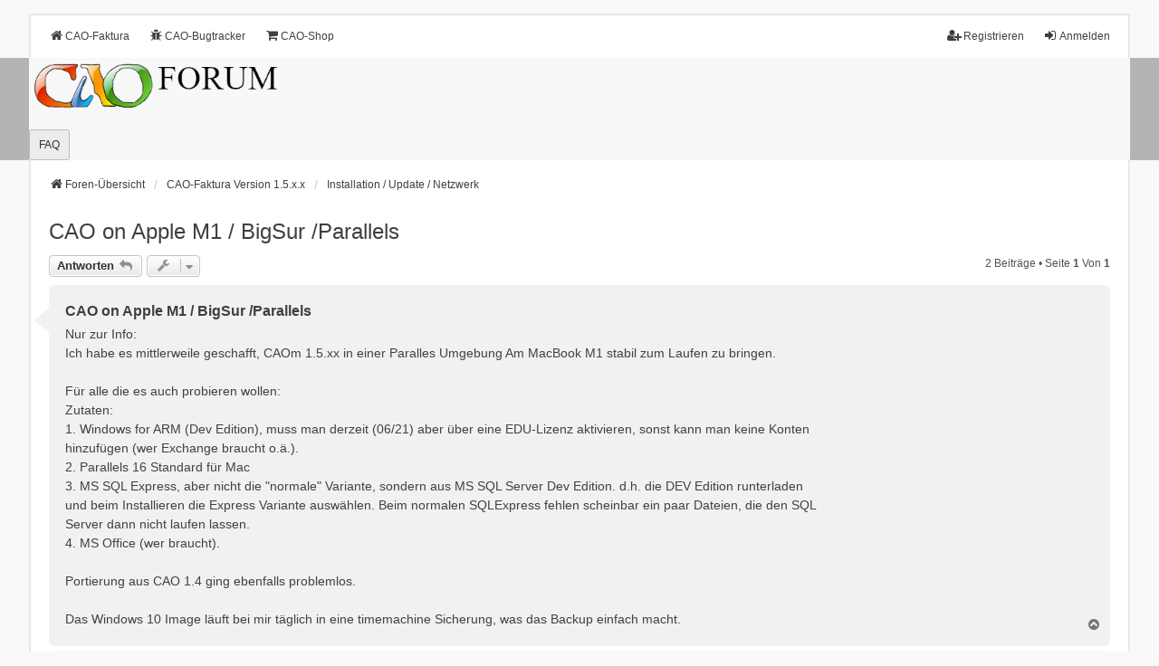

--- FILE ---
content_type: text/html; charset=UTF-8
request_url: https://www.cao-faktura.de/forum/viewtopic.php?f=47&t=6416&p=33691&sid=ba8e94114c1b1d5124af9db5ac1b33de
body_size: 4764
content:
<!DOCTYPE html>
<html dir="ltr" lang="de">
<head>
<meta charset="utf-8" />
<meta http-equiv="X-UA-Compatible" content="IE=edge">
<meta name="viewport" content="width=device-width, initial-scale=1" />

<title>CAO on Apple M1 / BigSur /Parallels - CAO - FAKTURA</title>


	<link rel="canonical" href="https://www.cao-faktura.de/forum/viewtopic.php?t=6416">

<!--
	phpBB style name: we_universal
	Based on style:   prosilver (this is the default phpBB3 style)
	Original author:  Tom Beddard ( http://www.subBlue.com/ )
	Modified by:      nextgen ( http://xeronix.org/ )
	Modified by:      v12mike ( v12mike@ingenious.co.nz )
-->


<link href="./styles/prosilver/theme/stylesheet.css?assets_version=27" rel="stylesheet">
<link href="./assets/css/font-awesome.min.css?assets_version=27" rel="stylesheet">
<link href="./styles/we_universal/theme/stylesheet.css?assets_version=27" rel="stylesheet">
<link href="./styles/we_universal/theme/responsive.css?assets_version=27" rel="stylesheet">
<link href="./styles/we_universal/theme/custom.css?assets_version=27" rel="stylesheet">




<!--[if lte IE 9]>
	<link href="./styles/prosilver/theme/tweaks.css?assets_version=27" rel="stylesheet">
<![endif]-->





<!--[if lt IE 9]>
	<script src="./styles/we_universal/template/html5shiv.min.js"></script>
<![endif]-->

</head>
<body id="phpbb" class="nojs notouch section-viewtopic ltr  logged-out">


<div id="wrap" class="wrap">
	<a id="top" class="top-anchor" accesskey="t"></a>

	<div class="inventea-headerbar">
		<nav class="inventea-wrapper inventea-userbar">
			<div class="dropdown-container hidden inventea-mobile-dropdown-menu">
	<a href="#" class="dropdown-trigger inventea-toggle"><i class="icon fa fa-bars"></i></a>
	<div class="dropdown hidden">
	<div class="pointer"><div class="pointer-inner"></div></div>
	<ul class="dropdown-contents" role="menubar">

		
		<li>
			<a href="./index.php?sid=1c4d9f57bbb9ab18d2f58554e3da4429" role="menuitem">
				<i class="icon fa fa-fw fa-home" aria-hidden="true"></i>
				<span>Foren-Übersicht</span>
			</a>
		</li>		
		
		<li data-skip-responsive="true">
			<a id="menu_faq" href="/forum/app.php/help/faq?sid=1c4d9f57bbb9ab18d2f58554e3da4429" rel="help" title="Häufig gestellte Fragen" role="menuitem">
				<i class="icon fa-question-circle fa-fw" aria-hidden="true"></i><span>FAQ</span>
			</a>
		</li>
		
		
		
										
				                    </ul>
    </div>
</div>


			<ul class="linklist bulletin inventea-user-menu" role="menubar">
																		<li class="small-icon rightside" data-skip-responsive="true"><a href="./ucp.php?mode=login&amp;redirect=viewtopic.php%3Ff%3D47%26p%3D33691%26t%3D6416&amp;sid=1c4d9f57bbb9ab18d2f58554e3da4429" title="Anmelden" accesskey="x" role="menuitem"><i class="icon fa-fw fa-sign-in" aria-hidden="true"></i>Anmelden</a></li>
											<li class="small-icon rightside" data-skip-responsive="true"><a href="./ucp.php?mode=register&amp;sid=1c4d9f57bbb9ab18d2f58554e3da4429" role="menuitem"><i class="icon fa-fw fa-user-plus" aria-hidden="true"></i>Registrieren</a></li>
										
										
				                                <li class="small-icon lefttside" data-skip-responsive="true"><a href="https://www.cao-faktura.de" role="menuitem"><i class="icon fa-home fa-fw" aria-hidden="true"></i>CAO-Faktura</a></li>
				<li class="small-icon lefttside" data-skip-responsive="true"><a href="https://www.cao-faktura.de/bug" role="menuitem"><i class="icon fa-bug fa-fw" aria-hidden="true"></i>CAO-Bugtracker</a></li>
				<li class="small-icon lefttside" data-skip-responsive="true"><a href="https://www.cao-faktura.de/shop" role="menuitem"><i class="icon fa-shopping-cart fa-fw" aria-hidden="true"></i>CAO-Shop</a></li>

			</ul>
		</nav>
	</div>

		<div class="inventea-header">
			<header>
			
						<nav>
			<div class="inventea-posts-menu">
				<ul class="inventea-menu" role="menubar">
																			</ul>
			</div>
			</nav>
			<div class="inventea-dashboard" role="banner">
								<a href="./index.php?sid=1c4d9f57bbb9ab18d2f58554e3da4429" title="Foren-Übersicht" style="position: absolute; left: 0%; top: 20%; width: 100%; height: 60%;">
					<!--<div class="inventea-sitename">
						<h1>CAO - FAKTURA</h1>
						<span>Warenwirtschaftssystem</span>
					</div>-->
				</a>
												<!--<img class="inventea-dashboard-image" src="./styles/we_universal/theme/images/dashboard.jpg?assets_version=27" alt="forum header image">-->
				<img class="inventea-dashboard-image" src="./styles/we_universal/theme/images/forumheader.png?assets_version=27" alt="forum header image">
							</div>

			<nav>
				<div class="inventea-forum-menu">
					<ul class="inventea-menu" role="menubar">
												<li id="button_faq">
							<a href="/forum/app.php/help/faq?sid=1c4d9f57bbb9ab18d2f58554e3da4429" rel="help" title="Häufig gestellte Fragen" role="menuitem">FAQ</a>
						</li>
																																			</ul>
				</div>
			</nav>
				</header>
	</div>

	<div class="inventea-wrapper inventea-content" role="main">
		
		<ul id="nav-breadcrumbs" class="linklist navlinks" role="menubar">
			
									
						<li class="breadcrumbs" itemscope itemtype="http://schema.org/BreadcrumbList">
												<span class="crumb"  itemtype="http://schema.org/ListItem" itemprop="itemListElement" itemscope><a href="./index.php?sid=1c4d9f57bbb9ab18d2f58554e3da4429" itemtype="https://schema.org/Thing" itemprop="item" accesskey="h" data-navbar-reference="index"><i class="icon fa-home fa-fw"></i><span itemprop="name">Foren-Übersicht</span></a><meta itemprop="position" content="1" /></span>					
																								<span class="crumb"  itemtype="http://schema.org/ListItem" itemprop="itemListElement" itemscope data-forum-id="45"><a href="./viewforum.php?f=45&amp;sid=1c4d9f57bbb9ab18d2f58554e3da4429" itemtype="https://schema.org/Thing" itemprop="item"><span itemprop="name">CAO-Faktura Version 1.5.x.x</span></a><meta itemprop="position" content="2" /></span>
																													<span class="crumb"  itemtype="http://schema.org/ListItem" itemprop="itemListElement" itemscope data-forum-id="47"><a href="./viewforum.php?f=47&amp;sid=1c4d9f57bbb9ab18d2f58554e3da4429" itemtype="https://schema.org/Thing" itemprop="item"><span itemprop="name">Installation / Update / Netzwerk</span></a><meta itemprop="position" content="3" /></span>
																</li>
					</ul>

		
		
<h2 class="topic-title"><a href="./viewtopic.php?t=6416&amp;sid=1c4d9f57bbb9ab18d2f58554e3da4429">CAO on Apple M1 / BigSur /Parallels</a></h2>
<!-- NOTE: remove the style="display: none" when you want to have the forum description on the topic body -->
<div style="display: none !important;">Probleme oder Fragen zur Installation, Update und Netzwerkanbindung<br /></div>


<div class="action-bar bar-top">
	
			<a href="./posting.php?mode=reply&amp;t=6416&amp;sid=1c4d9f57bbb9ab18d2f58554e3da4429" class="button" title="Antwort erstellen">
							<span>Antworten</span> <i class="icon fa-reply fa-fw" aria-hidden="true"></i>
					</a>
	
					<span class="responsive-hide">
					</span>
			<div class="dropdown-container dropdown-button-control topic-tools responsive-show">
			<span title="Themen-Optionen" class="button button-secondary dropdown-trigger dropdown-select">
				<i class="icon fa-wrench fa-fw" aria-hidden="true"></i>
				<span class="caret"><i class="icon fa-sort-down fa-fw" aria-hidden="true"></i></span>
			</span>
			<div class="dropdown">
				<div class="pointer">
					<div class="pointer-inner"></div>
				</div>
				<ul class="dropdown-contents">
																																			<li>
						<a href="./viewtopic.php?t=6416&amp;sid=1c4d9f57bbb9ab18d2f58554e3da4429&amp;view=print" title="Druckansicht" accesskey="p">
							<i class="icon fa-print fa-fw" aria-hidden="true"></i><span>Druckansicht</span>
						</a>
					</li>
														</ul>
			</div>
		</div>
		
	
			<div class="pagination">
			2 Beiträge
							&bull; Seite <strong>1</strong> von <strong>1</strong>
					</div>
		</div>




			<div id="p33683" class="post has-profile bg2">
		<div class="inner">

		
		<div class="postbody">
						<div id="post_content33683">

						<h3 class="first"><a href="./viewtopic.php?p=33683&amp;sid=1c4d9f57bbb9ab18d2f58554e3da4429#p33683">CAO on Apple M1 / BigSur /Parallels</a></h3>

									                             							
									
			
			
			<div class="content">Nur zur Info:<br>
Ich habe es mittlerweile geschafft, CAOm 1.5.xx in einer Paralles Umgebung Am MacBook M1 stabil zum Laufen zu bringen.<br>
<br>
Für alle die es auch probieren wollen:<br>
Zutaten:<br>
1. Windows for ARM (Dev Edition), muss man derzeit (06/21) aber über eine EDU-Lizenz aktivieren, sonst kann man keine Konten hinzufügen (wer Exchange braucht o.ä.).<br>
2. Parallels 16 Standard für Mac<br>
3. MS SQL Express, aber nicht die "normale" Variante, sondern aus MS SQL Server Dev Edition. d.h. die DEV Edition runterladen und beim Installieren die Express Variante auswählen. Beim normalen SQLExpress fehlen scheinbar ein paar Dateien, die den SQL Server dann nicht laufen lassen.<br>
4. MS Office (wer braucht). <br>
<br>
Portierung aus CAO 1.4 ging ebenfalls problemlos.<br>
<br>
Das Windows 10 Image läuft bei mir täglich in eine timemachine Sicherung, was das Backup einfach macht.</div>

			
			
									
									
						</div>

		</div>

				<div class="back2top">
						<a href="#top" class="top" title="Nach oben">
				<i class="icon fa-chevron-circle-up fa-fw icon-gray" aria-hidden="true"></i>
				<span class="sr-only">Nach oben</span>
			</a>
					</div>
		
		</div>
	</div>

	<hr class="divider" />
				<div id="p33691" class="post has-profile bg1">
		<div class="inner">

		
		<div class="postbody">
						<div id="post_content33691">

						<h3 ><a href="./viewtopic.php?p=33691&amp;sid=1c4d9f57bbb9ab18d2f58554e3da4429#p33691">Re: CAO on Apple M1 / BigSur /Parallels</a></h3>

									                             							
									
			
			
			<div class="content">Punkt 3 hat aber nicht viel mit CAO zu tun.</div>

			
			
									
									<div id="sig33691" class="signature">Gruß Chris<br>
<span style="font-size:85%;line-height:116%"><span style="color:#0040FF"> "Derjenige, der sagt: "Es geht nicht", soll den nicht stören, der's gerade tut."</span></span></div>
						</div>

		</div>

				<div class="back2top">
						<a href="#top" class="top" title="Nach oben">
				<i class="icon fa-chevron-circle-up fa-fw icon-gray" aria-hidden="true"></i>
				<span class="sr-only">Nach oben</span>
			</a>
					</div>
		
		</div>
	</div>

	<hr class="divider" />
	

	<div class="action-bar bar-bottom">
	
   			<div class="pagination">
			2 Beiträge
							&bull; Seite <strong>1</strong> von <strong>1</strong>
					</div>
	</div>


<div class="action-bar actions-jump">
		<p class="jumpbox-return">
		<a href="./viewforum.php?f=47&amp;sid=1c4d9f57bbb9ab18d2f58554e3da4429" class="left-box arrow-left" accesskey="r">
			<i class="icon fa-angle-left fa-fw icon-black" aria-hidden="true"></i><span>Zurück zu „Installation / Update / Netzwerk“</span>
		</a>
	</p>
	
		<div class="jumpbox dropdown-container dropdown-container-right dropdown-up dropdown-left dropdown-button-control" id="jumpbox">
			<span title="Gehe zu" class="button button-secondary dropdown-trigger dropdown-select">
				<span>Gehe zu</span>
				<span class="caret"><i class="icon fa-sort-down fa-fw" aria-hidden="true"></i></span>
			</span>
		<div class="dropdown">
			<div class="pointer"><div class="pointer-inner"></div></div>
			<ul class="dropdown-contents">
																				<li><a href="./viewforum.php?f=2&amp;sid=1c4d9f57bbb9ab18d2f58554e3da4429" class="jumpbox-forum-link"> <span> Ankündigungen, News, Mitteilungen</span></a></li>
																<li><a href="./viewforum.php?f=45&amp;sid=1c4d9f57bbb9ab18d2f58554e3da4429" class="jumpbox-cat-link"> <span> CAO-Faktura Version 1.5.x.x</span></a></li>
																<li><a href="./viewforum.php?f=46&amp;sid=1c4d9f57bbb9ab18d2f58554e3da4429" class="jumpbox-sub-link"><span class="spacer"></span> <span>&#8627; &nbsp; Allgemein</span></a></li>
																<li><a href="./viewforum.php?f=47&amp;sid=1c4d9f57bbb9ab18d2f58554e3da4429" class="jumpbox-sub-link"><span class="spacer"></span> <span>&#8627; &nbsp; Installation / Update / Netzwerk</span></a></li>
																<li><a href="./viewforum.php?f=48&amp;sid=1c4d9f57bbb9ab18d2f58554e3da4429" class="jumpbox-sub-link"><span class="spacer"></span> <span>&#8627; &nbsp; Im- und Export von Daten</span></a></li>
																<li><a href="./viewforum.php?f=53&amp;sid=1c4d9f57bbb9ab18d2f58554e3da4429" class="jumpbox-sub-link"><span class="spacer"></span> <span>&#8627; &nbsp; CAO-Kasse Pro (separates Programm)</span></a></li>
																<li><a href="./viewforum.php?f=56&amp;sid=1c4d9f57bbb9ab18d2f58554e3da4429" class="jumpbox-sub-link"><span class="spacer"></span> <span>&#8627; &nbsp; CAO-Projektzeit (separates Programm)</span></a></li>
																<li><a href="./viewforum.php?f=32&amp;sid=1c4d9f57bbb9ab18d2f58554e3da4429" class="jumpbox-sub-link"><span class="spacer"></span> <span>&#8627; &nbsp; Allgemeines zu Shops</span></a></li>
																<li><a href="./viewforum.php?f=8&amp;sid=1c4d9f57bbb9ab18d2f58554e3da4429" class="jumpbox-sub-link"><span class="spacer"></span> <span>&#8627; &nbsp; osCommerce</span></a></li>
																<li><a href="./viewforum.php?f=9&amp;sid=1c4d9f57bbb9ab18d2f58554e3da4429" class="jumpbox-sub-link"><span class="spacer"></span> <span>&#8627; &nbsp; OL - COMMERCE</span></a></li>
																<li><a href="./viewforum.php?f=10&amp;sid=1c4d9f57bbb9ab18d2f58554e3da4429" class="jumpbox-sub-link"><span class="spacer"></span> <span>&#8627; &nbsp; xt:commerce</span></a></li>
																<li><a href="./viewforum.php?f=22&amp;sid=1c4d9f57bbb9ab18d2f58554e3da4429" class="jumpbox-sub-link"><span class="spacer"></span> <span>&#8627; &nbsp; OXID eSales</span></a></li>
																<li><a href="./viewforum.php?f=34&amp;sid=1c4d9f57bbb9ab18d2f58554e3da4429" class="jumpbox-sub-link"><span class="spacer"></span> <span>&#8627; &nbsp; ShopWare</span></a></li>
																<li><a href="./viewforum.php?f=23&amp;sid=1c4d9f57bbb9ab18d2f58554e3da4429" class="jumpbox-sub-link"><span class="spacer"></span> <span>&#8627; &nbsp; Sonstige Shopsysteme</span></a></li>
																<li><a href="./viewforum.php?f=55&amp;sid=1c4d9f57bbb9ab18d2f58554e3da4429" class="jumpbox-sub-link"><span class="spacer"></span> <span>&#8627; &nbsp; FAQ</span></a></li>
																<li><a href="./viewforum.php?f=1&amp;sid=1c4d9f57bbb9ab18d2f58554e3da4429" class="jumpbox-sub-link"><span class="spacer"></span> <span>&#8627; &nbsp; CAO-Faktura Version 1.4.x.x (Entwicklung eingestellt!)</span></a></li>
																<li><a href="./viewforum.php?f=4&amp;sid=1c4d9f57bbb9ab18d2f58554e3da4429" class="jumpbox-sub-link"><span class="spacer"></span><span class="spacer"></span> <span>&#8627; &nbsp; Allgemein</span></a></li>
																<li><a href="./viewforum.php?f=5&amp;sid=1c4d9f57bbb9ab18d2f58554e3da4429" class="jumpbox-sub-link"><span class="spacer"></span><span class="spacer"></span> <span>&#8627; &nbsp; Installation / Update / Netzwerk</span></a></li>
																<li><a href="./viewforum.php?f=6&amp;sid=1c4d9f57bbb9ab18d2f58554e3da4429" class="jumpbox-sub-link"><span class="spacer"></span><span class="spacer"></span> <span>&#8627; &nbsp; Im- und Export von Daten</span></a></li>
																<li><a href="./viewforum.php?f=18&amp;sid=1c4d9f57bbb9ab18d2f58554e3da4429" class="jumpbox-sub-link"><span class="spacer"></span><span class="spacer"></span> <span>&#8627; &nbsp; CAO-Kasse (separates Programm)</span></a></li>
											</ul>
		</div>
	</div>

	</div>


				
			</div>

	<div class="inventea-footer-wrapper">
		<div id="page-footer" class="inventea-footer" role="contentinfo">
			<nav>
	<ul id="nav-footer" class="nav-footer linklist" role="menubar">
		<li class="breadcrumbs">
									<span class="crumb"><a href="./index.php?sid=1c4d9f57bbb9ab18d2f58554e3da4429" data-navbar-reference="index"><span>Foren-Übersicht</span></a></span>					</li>

				
				
					<li class="small-icon">
				<a href="/forum/app.php/user/delete_cookies?sid=1c4d9f57bbb9ab18d2f58554e3da4429" data-ajax="true" data-refresh="true" role="menuitem">Alle Cookies löschen</a>
			</li>
		
				<li>Alle Zeiten sind <span title="UTC+1">UTC+01:00</span></li>
			</ul>
</nav>

			<footer class="inventea-credits">
								<p class="footer-row">
					<span class="footer-copyright">Powered by <a href="https://www.phpbb.com/">phpBB</a>&reg; Forum Software &copy; phpBB Limited</span>
				</p>
								<p class="footer-row">
					<span class="footer-copyright">Deutsche Übersetzung durch <a href="https://www.phpbb.de/">phpBB.de</a></span>
				</p>
								<p class="footer-row">
					<span class="footer-copyright">Style <a href="https://phpbb.com/customise/db/style/we_universal">we_universal</a>  created by INVENTEA & v12mike</span>
				</p>
								<p class="footer-row" role="menu">
					<a class="footer-link" href="./ucp.php?mode=privacy&amp;sid=1c4d9f57bbb9ab18d2f58554e3da4429" title="Datenschutz" role="menuitem">
						<span class="footer-link-text">Datenschutz</span>
					</a>
					|
					<a class="footer-link" href="./ucp.php?mode=terms&amp;sid=1c4d9f57bbb9ab18d2f58554e3da4429" title="Nutzungsbedingungen" role="menuitem">
						<span class="footer-link-text">Nutzungsbedingungen</span>
					</a>
					|
					<a class="footer-link" href="https://www.cao-faktura.de/impressum/" title="Impressum" role="menuitem">
						<span class="footer-link-text">Impressum</span>
					</a>	 

				</p>
											</footer>
		</div>
	</div>

	<div id="darkenwrapper" class="darkenwrapper" data-ajax-error-title="AJAX-Fehler" data-ajax-error-text="Bei der Verarbeitung deiner Anfrage ist ein Fehler aufgetreten." data-ajax-error-text-abort="Der Benutzer hat die Anfrage abgebrochen." data-ajax-error-text-timeout="Bei deiner Anfrage ist eine Zeitüberschreitung aufgetreten. Bitte versuche es erneut." data-ajax-error-text-parsererror="Bei deiner Anfrage ist etwas falsch gelaufen und der Server hat eine ungültige Antwort zurückgegeben.">
		<div id="darken" class="darken">&nbsp;</div>
	</div>

	<div id="phpbb_alert" class="phpbb_alert" data-l-err="Fehler" data-l-timeout-processing-req="Bei der Anfrage ist eine Zeitüberschreitung aufgetreten.">
		<a href="#" class="alert_close">
			<i class="icon fa-times-circle fa-fw" aria-hidden="true"></i>
		</a>
	<h3 class="alert_title">&nbsp;</h3><p class="alert_text"></p>
	</div>
	<div id="phpbb_confirm" class="phpbb_alert">
		<a href="#" class="alert_close">
			<i class="icon fa-times-circle fa-fw" aria-hidden="true"></i>
		</a>
		<div class="alert_text"></div>
	</div>

<div>
	<a id="bottom" class="anchor" accesskey="z"></a>
	<img class="sr-only" aria-hidden="true" src="&#x2F;forum&#x2F;app.php&#x2F;cron&#x2F;cron.task.update_country_database&#x3F;sid&#x3D;1c4d9f57bbb9ab18d2f58554e3da4429" width="1" height="1" alt="">
</div>
</div>

<script src="./assets/javascript/jquery-3.7.1.min.js?assets_version=27"></script>
<script src="./assets/javascript/core.js?assets_version=27"></script>



<script src="./styles/prosilver/template/forum_fn.js?assets_version=27"></script>
<script src="./styles/prosilver/template/ajax.js?assets_version=27"></script>



</body>
</html>


--- FILE ---
content_type: text/css
request_url: https://www.cao-faktura.de/forum/styles/we_universal/theme/colours.css?v=1.0.0
body_size: 246
content:
li.header dt, li.header dd {
    color: #fff;
}

.forumbg .header a, .forabg .header a, th a {
    color: #fff;
}

.button {
    border: 1 px solid #bababa;
    background: #ececec;
    background-image: -webkit-linear-gradient(top, #FFFFFF 0%, #E9E9E9 100%);
    background-image: linear-gradient(to bottom,#FFFFFF 0%,#E9E9E9 100%);
    color: #333;
}

.button:hover,
.button:focus {
	border-color: #a1300d;
}

table.table1 thead th {
    color: #fff; /*#333;*/
}
